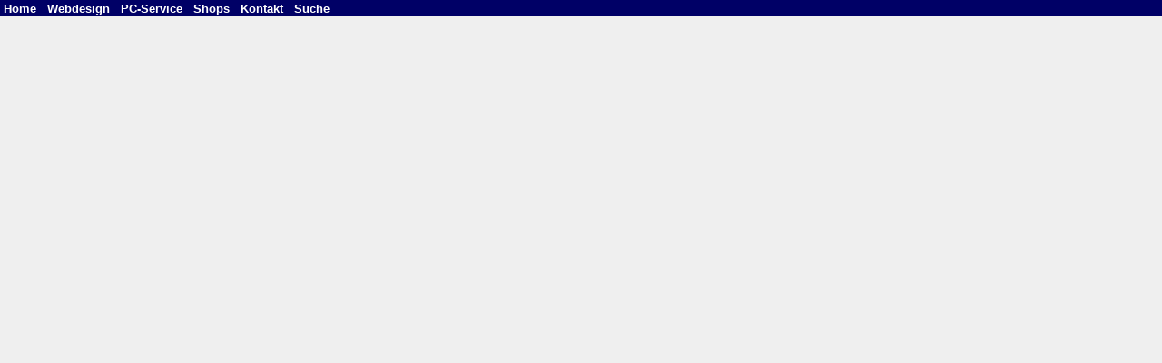

--- FILE ---
content_type: text/html
request_url: http://www.ab-itservice.de/docs/navi/navi.html
body_size: 688
content:
<html>
<head>
<title>AB-itService - Navigation</title>
<link rel="stylesheet" type="text/css" href="../../css/ab-itservice.css">
<script type="text/javascript">

  var _gaq = _gaq || [];
  _gaq.push(['_setAccount', 'UA-43476669-1']);
  _gaq.push(['_trackPageview']);

  (function() {
    var ga = document.createElement('script'); ga.type = 'text/javascript'; ga.async = true;
    ga.src = ('https:' == document.location.protocol ? 'https://ssl' : 'http://www') + '.google-analytics.com/ga.js';
    var s = document.getElementsByTagName('script')[0]; s.parentNode.insertBefore(ga, s);
}) ();

</script>
</head>
<body leftmargin="0" topmargin="0" rightmargin="0">
<div class="menu">
<table border="0" cellspacing="0" cellpadding="0"><tr><td>
   &nbsp;<a href="./navi_blank.html" target="navi2" onClick="parent.main.location.href='../home/index.html'" class="navi">Home</a>&nbsp;&nbsp;
   	<a href="./navi_web.html" target="navi2" onClick="parent.main.location.href='../webdesign/index.html'" class="navi">Webdesign</a>&nbsp;&nbsp;
      	<a href="./navi_service.html" target="navi2" onClick="parent.main.location.href='../pcservice/index.html'" class="navi">PC-Service</a>&nbsp;&nbsp;
      	<a href="./navi_blank.html" target="navi2" onClick="parent.main.location.href='../shop/index.html'" class="navi">Shops</a>&nbsp;&nbsp;
	<a href="./navi_kontakt.html" target="navi2" onClick="parent.main.location.href='../kontakt/index.html'" class="navi">Kontakt</a>&nbsp;&nbsp;
   	<a href="./navi_blank.html" target="navi2" onClick="parent.main.location.href='../suche/index.html'" class="navi">Suche</a>
</td></tr></table>
</div>
</body>
</html>

--- FILE ---
content_type: text/css
request_url: http://www.ab-itservice.de/css/ab-itservice.css
body_size: 566
content:
input, textarea
{
 color: #000066;
 background-color: #EFEFEF;
 font-family: Arial;
 border-bottom: #000066 thin solid;
 border-left: #000066 thin solid;
 border-right: #000066 thin solid;
 border-top: #000066 thin solid;
}

textarea.ausgabe
{
 color: #000066;
 background-color: #FFFFFF;
 font-family: Arial;
 border-bottom: #FFFFFF;
 border-left: #FFFFFF;
 border-right: #FFFFFF;
 border-top: #FFFFFF;
}

body {
 font-family: Arial;
 font-size: small;
 background: #EFEFEF;
 color: #000066;
}

body.kontaktform {
 font-family: Arial;
 font-size: small;
 background: #FFFFFF;
 color: #000066;
 scrollbar-face-color: #EFEFEF;
 scrollbar-highlight-color: #FFFFFF;
 scrollbar-shadow-color: #6F6F6F;
 scrollbar-3dlight-color: #EFEFEF;
 scrollbar-arrow-color: #000066;
 scrollbar-track-color: #EFEFEF;
 scrollbar-darkshadow-color: #6F6F6F;
}

table.navi {
 background: #000066;
 width: 750;
}

table.content {
 background: #FFFFFF;
 width: 750;
}

div.menu {
background-color: #000066;
font-family:Arial;
}

a.copyright {
 font-family: Arial;
 font-size: xx-small;
 color: #000000;
 text-decoration: none;
 color: #000066;
}

a.navi {
 font-family: Arial;
 font-size: smaller;
 font-weight: bold;
 text-align: left;
 color: #FFFFFF;
 text-decoration: none;
}

a:active {
 color: #FF7F00;
}

a.link {
 color: #000066;
 text-decoration: none;
}

a.linkintro {
 color: #000066;
 text-decoration: none;
 font-family: Arial;
 font-size: x-small;
 text-align: center;
 font-weight: bold;
}

a.linkorange {
 color: #FF7F00;
 text-decoration: none;
}

font.copyright {
 font-family: Arial;
 font-size: xx-small;
 color: #000066;
}

font.copyrightit {
 font-family: Arial;
 font-size: xx-small;
 color: #FF7F00;
}

font.text {
 font-family: Arial;
 font-size: smaller;
 text-align: left;
 color: #000066;
}

font.textred {
 font-family: Arial;
 font-size: smaller;
 text-align: left;
 color: #FF0000;
}

font.textit {
 font-family: Arial;
 font-size: smaller;
 text-align: left;
 color: #FF7F00;
}


font.textstern {
 font-family: Arial;
 font-size: xx-small;
 text-align: left;
 color: #000066;
}